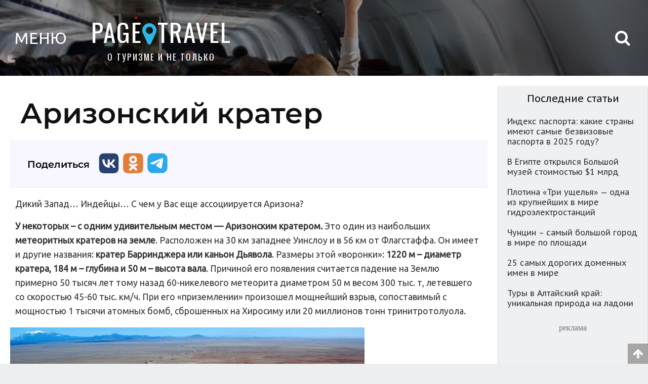

--- FILE ---
content_type: text/html; charset=UTF-8
request_url: https://pagetravel.ru/meteor-crater/
body_size: 11644
content:
<!DOCTYPE html><html lang="ru"><head> <meta http-equiv="Content-Type" content="text/html; charset=UTF-8"> <meta name="viewport" content="width=device-width, initial-scale=1.0, minimum-scale=1.0, maximum-scale=1.0" /> <meta name="theme-color" content="#0f8fbf"> <meta name="apple-mobile-web-app-capable" content="yes" /> <meta name="apple-mobile-web-app-status-bar-style" content="black" /> <meta name="mobile-web-app-capable" content="yes" /> <meta http-equiv="X-UA-Compatible" content="ie=edge"> <link rel="manifest" href="manifest.json"> <title>Аризонский кратер | Путешествуй | Блог о туризме. Обзоры стран и городов мира</title> <base href="//pagetravel.ru" /> <meta name="author" content="Artur"> <link rel="icon" href="/icon/favicon.ico" type="image/x-icon" /> <link rel="shortcut icon" href="/icon/favicon.ico" type="image/x-icon" /> <link rel="apple-touch-icon" sizes="120x120" href="/icon/apple-touch-icon.png"> <link rel="canonical" href="https://pagetravel.ru/meteor-crater/" /> <meta property="site_name" content="Путешествуй | Блог о туризме. Обзоры стран и городов мира" /> <meta name="url" content="//pagetravel.ru"> <meta name="description" content="" /> <meta name="keywords" content="" /> <meta property="og:locale" content="ru_RU" /> <meta property="og:type" content="article" /> <meta property="og:title" content="Аризонский кратер | Путешествуй | Блог о туризме. Обзоры стран и городов мира" /> <meta property="og:description" content="" /> <meta property="og:image" content="https://pagetravel.ru/" /> <link rel="" /> <meta name="twitter:image" content="https://pagetravel.ru/" /> <meta property="vk:image" content="https://pagetravel.ru/" /> <meta property="og:site_name" content="Путешествуй | Блог о туризме. Обзоры стран и городов мира" /> <meta property="og:url" content="https://pagetravel.ru" /> <link rel="stylesheet" href="https://pagetravel.ru/wp-content/themes/pagetravel/style.css" type="text/css" /> <script type="application/ld+json"> { "@context": "https://schema.org", "@type": "Article", "mainEntityOfPage": { "@type": "WebPage", "@id": "https://pagetravel.ru/meteor-crater/" }, "headline": "\u0410\u0440\u0438\u0437\u043e\u043d\u0441\u043a\u0438\u0439 \u043a\u0440\u0430\u0442\u0435\u0440", "image": "https://pagetravel.ru/https://pp.userapi.com/c840237/v840237795/71818/uvbyni4uDy0.jpg", "datePublished": "2010-04-08T23:52:32+00:00", "dateModified": "2018-03-15T19:20:14+00:00", "author": { "@type": "Person", "name": "Artur" }, "publisher": { "@type": "Organization", "name": "\u041f\u0443\u0442\u0435\u0448\u0435\u0441\u0442\u0432\u0443\u0439 | \u0411\u043b\u043e\u0433 \u043e \u0442\u0443\u0440\u0438\u0437\u043c\u0435. \u041e\u0431\u0437\u043e\u0440\u044b \u0441\u0442\u0440\u0430\u043d \u0438 \u0433\u043e\u0440\u043e\u0434\u043e\u0432 \u043c\u0438\u0440\u0430", "logo": { "@type": "ImageObject", "url": "https://pagetravel.ru/icon/apple-touch-icon.png" } }, "description": ""
} </script> <script src="https://pagetravel.ru/wp-content/themes/pagetravel/js/jquery.min.js"></script> <script src="https://pagetravel.ru/wp-includes/js/jquery/jquery-migrate.min.js"></script> <script src="https://pagetravel.ru/wp-content/themes/pagetravel/js/loading-img-page.js"></script> <script>window.yaContextCb = window.yaContextCb || []</script> <script src="https://yandex.ru/ads/system/context.js" async></script> <script type="text/javascript" src="https://vk.com/js/api/openapi.js?169"></script> </head><body itemscope="" itemtype="https://schema.org/WebPage"> <a name="name"></a> <div class="root-page-style"> <section> <header id="headertop"> <div class="mobile-style-top"> <div class="menu-mobile"><a href="#menu_top" class="open_modal"><span>МЕНЮ</span> </a></div> <div class="header-block-title">&nbsp;<a href="//pagetravel.ru">PAGE<i class="fa fa-map-marker" aria-hidden="true"></i>TRAVEL</a> <p class="header-block-title-2">О ТУРИЗМЕ И НЕ ТОЛЬКО</p> </div> <div class="social-icons-top"><a href="#"><i class="fa fa-vk" aria-hidden="true"></i></a><a href="#"><i class="fa fa-twitter" aria-hidden="true"></i></a><a href="#"><i class="fa fa-facebook" aria-hidden="true"></i></a><a href="#"><i class="fa fa-instagram" aria-hidden="true"></i></a></div> </div> <div class="comp-style-top"><a href="#menu_top" class="open_modal"> <div class="menu-mobile"><span>МЕНЮ</span></div> </a> <div class="header-block-title"><a href="//pagetravel.ru">PAGE<i class="fa fa-map-marker" aria-hidden="true"></i>TRAVEL</a> <p class="header-block-title-2">О ТУРИЗМЕ И НЕ ТОЛЬКО</p> </div> </div> <div class="top-search" id="search"><i class="fa fa-search" aria-hidden="true"></i></div> <div class="header-block-search"></div> </header> <form method="get" class="form-search" action="https://pagetravel.ru/"> <div class="h-search-block">  <input type="text" class="text-input" name="s" id="s" value="" placeholder="Поиск по сайту" required> <button type="submit" class="submit-button">Поиск</button> </div> </form>   <div class="adblock_s"> <div class="ads-top"> <div id="yandex_rtb_R-A-610621-1"></div> <script>window.yaContextCb.push(() => { Ya.Context.AdvManager.render({ renderTo: 'yandex_rtb_R-A-610621-1', blockId: 'R-A-610621-1' }) })</script> </div> </div> <script> window.yaContextCb.push(() => { Ya.Context.AdvManager.render({ "blockId": "R-A-610621-11", "type": "fullscreen", "platform": "touch" }) }) </script> <div class="avia-top mobile-avia"> <a href="/avia/" target="_blank" title="Поиск дешевых авиабилетов" alt="Поиск дешевых авиабилетов">ПОИСК ДЕШЁВЫХ АВИАБИЛЕТОВ</a> </div> <main> <div class="block-page skeleton skeleton-main-block"><div class="page-main"><div class="block-p-t"><div class="post-481 post type-post status-publish format-standard hentry category-ssha" id="post-481"><h1 class="single-title" itemprop="name">Аризонский кратер</h1><div class="social-icon"><div class="share-title">Поделиться</div><div><a href="https://vk.com/share.php?url=https%3A%2F%2Fpagetravel.ru%2Fmeteor-crater%2F&title=%D0%90%D1%80%D0%B8%D0%B7%D0%BE%D0%BD%D1%81%D0%BA%D0%B8%D0%B9+%D0%BA%D1%80%D0%B0%D1%82%D0%B5%D1%80"	target="_blank" rel="noopener noreferrer" title="Поделиться в VK"><img src="/icon/social-media/color/vk.svg" alt="VK"></a></div><div><a href="https://connect.ok.ru/offer?url=https%3A%2F%2Fpagetravel.ru%2Fmeteor-crater%2F&title=%D0%90%D1%80%D0%B8%D0%B7%D0%BE%D0%BD%D1%81%D0%BA%D0%B8%D0%B9+%D0%BA%D1%80%D0%B0%D1%82%D0%B5%D1%80"	target="_blank" rel="noopener noreferrer" title="Поделиться в Одноклассниках"><img src="/icon/social-media/color/ok.svg" alt="Одноклассники"></a></div><div><a href="https://t.me/share/url?url=https%3A%2F%2Fpagetravel.ru%2Fmeteor-crater%2F&text=%D0%90%D1%80%D0%B8%D0%B7%D0%BE%D0%BD%D1%81%D0%BA%D0%B8%D0%B9+%D0%BA%D1%80%D0%B0%D1%82%D0%B5%D1%80"	target="_blank" rel="noopener noreferrer" title="Поделиться в Telegram"><img src="/icon/social-media/color/telegram.svg" alt="Telegram"></a></div></div><div class="posts-single" itemprop="description"><p>Дикий Запад… Индейцы… С чем у Вас еще ассоциируется Аризона?</p><p><strong>У некоторых – с одним удивительным местом &#8212; Аризонским кратером.</strong> Это один из наибольших <strong>метеоритных кратеров на земле</strong>. Расположен на 30 км западнее Уинслоу и в 56 км от Флагстаффа. Он имеет и другие названия: <strong>кратер Барринджера или каньон Дьявола</strong>. Размеры этой «воронки»: <strong>1220 м – диаметр кратера, 184 м – глубина и 50 м – высота вала</strong>. Причиной его появления считается падение на Землю примерно 50 тысяч лет тому назад 60-никелевого метеорита диаметром 50 м весом 300 тыс. т, летевшего со скоростью 45-60 тыс. км/ч. При его «приземлении» произошел мощнейший взрыв, сопоставимый с мощностью 1 тысячи атомных бомб, сброшенных на Хиросиму или 20 миллионов тонн тринитротолуола.</p><img class="lazy" src="https://pagetravel.ru/wp-content/themes/pagetravel/icon/LOADING_IMG.gif" data-src="https://pp.userapi.com/c840334/v840334436/4efb9/Pd6hYStFi4I.jpg" alt="Аризонский кратер"><p>Интересно, что индейцы, с давних времен жившие на территории Аризоны, считали этот кратер «священным» местом. До сих пор у некоторых племен из уст в уста передаются легенды, а туземцы издавна из отысканного в той местности железа мастерили предметы обихода.</p><div class="adblock_s"><div class='ads-content'><p>реклама</p></div><div id="yandex_rtb_R-A-610621-3"></div><script type="text/javascript">(function(w, d, n, s, t) {	w[n] = w[n] || [];	w[n].push(function() {	Ya.Context.AdvManager.render({	blockId: "R-A-610621-3",	renderTo: "yandex_rtb_R-A-610621-3",	async: true	});	});	t = d.getElementsByTagName("script")[0];	s = d.createElement("script");	s.type = "text/javascript";	s.src = "//an.yandex.ru/system/context.js";	s.async = true;	t.parentNode.insertBefore(s, t);	})(this, this.document, "yandexContextAsyncCallbacks");</script></div><p>Ученых также не могло не заинтересовать это интереснейшее место. В 19 веке начались исследования. В то время считалось, что эта впадина образована извержением древнего вулкана. Первым, кто в 1902 г предположил внеземное происхождение этой «воронки», был ученый Дэниел Бэрринджер, имя которого носит теперь кратер. 26 лет своей жизни он посвятил поискам доказательств выдвинутой теории метеоритного происхождения. Он копался в породе, бурил ее &#8212; искал метеорит. Не нашел. Но это было и неосуществимо, поскольку при столкновении с атмосферой Земли он просто испарился, а при взрыве на огромной территории с огромной скоростью разлетелись металлические шарообразные осколки.</p><p>Подтверждение теории, которую выдвинул Бэрринджер, произошло лишь спустя 30 лет после его кончины. Это сделал известный астроном Юджин Шумейкер. Позднее кратер Бэрринджера использовался для «Лунной программы». По своим характеристикам он как нельзя лучше подходил под суровые условия нашего спутника, поэтому в нем проводились испытания скафандров астронавтов и другого оборудования этой миссии.</p><p>Конечно же, Аризонский кратер – не самый большой на планете. Почему же о нем так много говорят и пишут, ведь в той же Канаде, да и в Антарктиде есть «ямки» куда побольше? Его отличает первозданный вид, сохранившийся с момента его «приземления». Даже если просто посмотреть на фото – его четко очерченный вид просто завораживает, создавая иллюзию неземного пейзажа.</p><p>В наше время в Аризоне расположен музей по истории научных изысканий, начатых еще Бэрринджером, а также экспонаты «Лунной экспедиции» с фото астронавтов в скафандрах, сделанные в кратере. Сегодня в это место приезжают тысячи туристов. Они могут собственными ногами пройтись по дну этого удивительного кратера, окунуться в удивительную историю и местную культуру, в которой до сих пор сохранились отголоски события, произошедшего тысячи лет назад. А кому-то даже может повезти, и он найдет «сокровище» &#8212; железный кусочек метеорита, за который, кстати, в Интернет-магазинах просят $1 за каждый грамм веса.</p></div><div class="mt30"></div><div class="social-icon"><div class="share-title">Поделиться</div><div><a href="https://vk.com/share.php?url=https%3A%2F%2Fpagetravel.ru%2Fmeteor-crater%2F&title=%D0%90%D1%80%D0%B8%D0%B7%D0%BE%D0%BD%D1%81%D0%BA%D0%B8%D0%B9+%D0%BA%D1%80%D0%B0%D1%82%D0%B5%D1%80"	target="_blank" rel="noopener noreferrer" title="Поделиться в VK"><img src="/icon/social-media/color/vk.svg" alt="VK"></a></div><div><a href="https://connect.ok.ru/offer?url=https%3A%2F%2Fpagetravel.ru%2Fmeteor-crater%2F&title=%D0%90%D1%80%D0%B8%D0%B7%D0%BE%D0%BD%D1%81%D0%BA%D0%B8%D0%B9+%D0%BA%D1%80%D0%B0%D1%82%D0%B5%D1%80"	target="_blank" rel="noopener noreferrer" title="Поделиться в Одноклассниках"><img src="/icon/social-media/color/ok.svg" alt="Одноклассники"></a></div><div><a href="https://t.me/share/url?url=https%3A%2F%2Fpagetravel.ru%2Fmeteor-crater%2F&text=%D0%90%D1%80%D0%B8%D0%B7%D0%BE%D0%BD%D1%81%D0%BA%D0%B8%D0%B9+%D0%BA%D1%80%D0%B0%D1%82%D0%B5%D1%80"	target="_blank" rel="noopener noreferrer" title="Поделиться в Telegram"><img src="/icon/social-media/color/telegram.svg" alt="Telegram"></a></div></div><div id="page_wrap1"></div><script type="text/javascript">VK.init({ apiId: 4080138, onlyWidgets: true });</script><div id="vk_comments"></div><script type="text/javascript">VK.Widgets.Comments("vk_comments", { limit: 10, attach: "*" });</script></div></div></div><div class="page-sidebar"> <div class="avia-top">  </div> <h3>Последние статьи</h3>  <div class="sidebar">  <ul class="sidebar-category"> <a href="https://pagetravel.ru/indeks-pasporta-kakie-strany-imeyut-samye-bezvizovye-pasporta-v-2025-godu/" rel="nofollow"> <div class="sidebar-category-post">Индекс паспорта: какие страны имеют самые безвизовые паспорта в 2025 году?</div> </a> <a href="https://pagetravel.ru/v-egipte-otkrylsya-bolshoj-muzej-stoimostyu-1-mlrd/" rel="nofollow"> <div class="sidebar-category-post">В Египте открылся Большой музей стоимостью $1 млрд</div> </a> <a href="https://pagetravel.ru/plotina-tri-ushhelya-odna-iz-krupnejshih-v-mire-gidroelektrostantsij/" rel="nofollow"> <div class="sidebar-category-post">Плотина «Три ущелья» — одна из крупнейших в мире гидроэлектростанций</div> </a> <a href="https://pagetravel.ru/chuntsin-samyj-bolshoj-gorod-v-mire-po-ploshhadi/" rel="nofollow"> <div class="sidebar-category-post">Чунцин – самый большой город в мире по площади</div> </a> <a href="https://pagetravel.ru/25-samyh-dorogih-domennyh-imen-v-mire/" rel="nofollow"> <div class="sidebar-category-post">25 самых дорогих доменных имен в мире</div> </a> <a href="https://pagetravel.ru/tury-v-altajskij-kraj-unikalnaya-priroda-na-ladoni/" rel="nofollow"> <div class="sidebar-category-post">Туры в Алтайский край: уникальная природа на ладони</div> </a> </ul> <div class="ads-sidebar"> <p>реклама</p> <div id="yandex_rtb_R-A-610621-3"></div> <script type="text/javascript"> (function (w, d, n, s, t) { w[n] = w[n] || []; w[n].push(function () { Ya.Context.AdvManager.render({ blockId: "R-A-610621-3", renderTo: "yandex_rtb_R-A-610621-3", async: true }); }); t = d.getElementsByTagName("script")[0]; s = d.createElement("script"); s.type = "text/javascript"; s.src = "//an.yandex.ru/system/context.js"; s.async = true; t.parentNode.insertBefore(s, t); })(this, this.document, "yandexContextAsyncCallbacks"); </script> </div> </main><div class="interest-post"><div class="rel-post"><span></span> Интересное</div><div class="rel-post-style"><a href="https://pagetravel.ru/hollywood-palladium-populyarnyj-na-ves-mir-kontsertnyj-zal-v-gollivude/" rel="bookmark" title="Hollywood Palladium &#8212; популярный на весь мир концертный зал в Голливуде"><div class="post-block"><img src="https://pagetravel.ru/min/palladium.jpg" title="Hollywood Palladium &#8212; популярный на весь мир концертный зал в Голливуде"	alt="Hollywood Palladium &#8212; популярный на весь мир концертный зал в Голливуде" /><div class="rel-post-link">Hollywood Palladium &#8212; популярный на весь мир концертный зал в Голливуде</div></div></a><a href="https://pagetravel.ru/programma-medicare-v-ssha/" rel="bookmark" title="Программа Medicare в США"><div class="post-block"><img src="https://pagetravel.ru/min/medicare.jpg" title="Программа Medicare в США"	alt="Программа Medicare в США" /><div class="rel-post-link">Программа Medicare в США</div></div></a><a href="https://pagetravel.ru/ostrov-martas-vinyard-marthas-vineyard-island/" rel="bookmark" title="Остров Мартас-Винъярд (Marthas Vineyard Island)"><div class="post-block"><img src="https://pagetravel.ru/min/marthas-vineyard-island.jpg" title="Остров Мартас-Винъярд (Marthas Vineyard Island)"	alt="Остров Мартас-Винъярд (Marthas Vineyard Island)" /><div class="rel-post-link">Остров Мартас-Винъярд (Marthas Vineyard Island)</div></div></a><a href="https://pagetravel.ru/raskrashennaya-epoha-30-tsvetnyh-foto-velikoj-dipressii-v-ssha/" rel="bookmark" title="Раскрашенная эпоха: 30 цветных фото Великой Дипрессии в США"><div class="post-block"><img src="https://pagetravel.ru/min/great-depression-color-picture.jpg" title="Раскрашенная эпоха: 30 цветных фото Великой Дипрессии в США"	alt="Раскрашенная эпоха: 30 цветных фото Великой Дипрессии в США" /><div class="rel-post-link">Раскрашенная эпоха: 30 цветных фото Великой Дипрессии в США</div></div></a><a href="https://pagetravel.ru/marvel-put-ot-bankrotstva-do-mnogomilliardnoj-kino-imperii/" rel="bookmark" title="Marvel: путь от банкротства до многомиллиардной кино империи"><div class="post-block"><img src="https://pagetravel.ru/min/marvel.jpg" title="Marvel: путь от банкротства до многомиллиардной кино империи"	alt="Marvel: путь от банкротства до многомиллиардной кино империи" /><div class="rel-post-link">Marvel: путь от банкротства до многомиллиардной кино империи</div></div></a><a href="https://pagetravel.ru/zamok-boldt-eto-rasskaz-o-nastoyashhej-lyubvi-i-tragedii-spryatannyj-na-malenkom-ostrove-v-shtate-nyu-jork/" rel="bookmark" title="Замок Болдт &#8212; это рассказ о настоящей любви и трагедии, спрятанный на маленьком острове в штате Нью-Йорк"><div class="post-block"><img src="https://pagetravel.ru/min/boldt-castle.jpg" title="Замок Болдт &#8212; это рассказ о настоящей любви и трагедии, спрятанный на маленьком острове в штате Нью-Йорк"	alt="Замок Болдт &#8212; это рассказ о настоящей любви и трагедии, спрятанный на маленьком острове в штате Нью-Йорк" /><div class="rel-post-link">Замок Болдт &#8212; это рассказ о настоящей любви и трагедии, спрятанный на маленьком острове в штате Нью-Йорк</div></div></a><a href="https://pagetravel.ru/piggly-wiggly-pervyj-v-mire-magazin-samoobsluzhivaniya/" rel="bookmark" title="Piggly Wiggly &#8212; первый в мире магазин самообслуживания"><div class="post-block"><img src="https://pagetravel.ru/min/piggly-wiggly.jpg" title="Piggly Wiggly &#8212; первый в мире магазин самообслуживания"	alt="Piggly Wiggly &#8212; первый в мире магазин самообслуживания" /><div class="rel-post-link">Piggly Wiggly &#8212; первый в мире магазин самообслуживания</div></div></a><a href="https://pagetravel.ru/d-21-pervyj-sverhzvukovoj-shpionskij-bespilotnik-ssha/" rel="bookmark" title="D-21 &#8212; первый сверхзвуковой шпионский беспилотник США"><div class="post-block"><img src="https://pagetravel.ru/min/d-21.jpg" title="D-21 &#8212; первый сверхзвуковой шпионский беспилотник США"	alt="D-21 &#8212; первый сверхзвуковой шпионский беспилотник США" /><div class="rel-post-link">D-21 &#8212; первый сверхзвуковой шпионский беспилотник США</div></div></a></div></div></section><div class="footer"><div class="sm-round"><a href="/sitemap.xml" title="Карта сайта" target="_blank"><i class="fa fa-globe" aria-hidden="true"></i></a></div><div class="name-footer">Путешествуй | Блог о туризме. Обзоры стран и городов мира<p class="ftm">Копирование материалов возможно только при условии гиперссылки на наш сайт.</p><p class="ftm">Перепечатка, копирование или воспроизведение информации без указания копирайтов строго	запрещено.</p><div class="mail-bl"><p class="ft_mail">По вопросам рекламы на сайте, размещению ваших ссылок в существующих статьях,	публикация ваших статей (+ ваши ссылки) - писать на почту <a itemprop="email"	href="mailto:web@pagetravel.ru">web@pagetravel.ru</a></p></div><p class="ftm">&copy; 2008 - 2026. Все права защищены.</p><div class="stats-footer"><a href="https://metrika.yandex.ru/stat/?id=30769768&amp;from=informer" target="_blank"	rel="nofollow"><img	src="https://informer.yandex.ru/informer/30769768/1_0_FFFFFFFF_EFEFEFFF_0_pageviews"	style="width:80px; height:15px; border:0;" alt="Яндекс.Метрика"	title="Яндекс.Метрика: данные за сегодня (просмотры)" /></a><script	type="text/javascript"> (function (m, e, t, r, i, k, a) { m[i] = m[i] || function () { (m[i].a = m[i].a || []).push(arguments) }; m[i].l = 1 * new Date(); k = e.createElement(t), a = e.getElementsByTagName(t)[0], k.async = 1, k.src = r, a.parentNode.insertBefore(k, a) })(window, document, "script", "https://mc.yandex.ru/metrika/tag.js", "ym"); ym(30769768, "init", { clickmap: true, trackLinks: true, accurateTrackBounce: true, webvisor: true }); </script><noscript><div><img src="https://mc.yandex.ru/watch/30769768" style="position:absolute; left:-9999px;"	alt="" /></div></noscript></div></div><div class="date-footer"><div class="social-icons"><a href="https://vk.com/world_tourism" target="_blank"><img src="/icon/social-media/vk.svg" title="Мы в ВК" alt="Мы в ВК"></a><a href="https://zen.yandex.ru/id/5f2f66080eb24c2ee49014aa" target="_blank"><img src="/icon/social-media/yandex-zen.svg" title="Мы в Яндекс.Дзен" alt="Мы в Яндекс.Дзен"></a></div></div></div></div><script type="text/javascript">jQuery(document).ready(function ($) {	var overlay = $('#overlay'),	open_modal = $('.open_modal'),	close = $('.modal_close, #overlay'),	modal = $('.modal_div');	open_modal.click(function (event) {	event.preventDefault();	var div = $(this).attr('href');	overlay.fadeIn(400, function () {	$(div).css('display', 'block').animate({	opacity: 1,	top: '0'	}, 200);	});	});	close.click(function () {	modal.animate({	opacity: 0,	top: '45%'	}, 200, function () {	$(this).css('display', 'none');	overlay.fadeOut(400);	});	})	});</script><script>window.yaContextCb.push(() => {	Ya.Context.AdvManager.render({	"blockId": "R-A-610621-9",	"type": "floorAd"	})	})</script><div id="menu_top" class="modal_div"><span class="modal_close"><i class="fa fa-times" aria-hidden="true"></i></span><ul class="sidebar-category">категории<li class="categories"><h2></h2><ul><li class="cat-item cat-item-40"><a href="https://pagetravel.ru/category/7-chudes-sveta/" >7 чудес света</a></li><li class="cat-item cat-item-211"><a href="https://pagetravel.ru/category/covid-19/" >Covid-19</a></li><li class="cat-item cat-item-169"><a href="https://pagetravel.ru/category/abhaziya/" >Абхазия</a></li><li class="cat-item cat-item-45"><a href="https://pagetravel.ru/category/avstraliya/" >Австралия</a></li><li class="cat-item cat-item-59"><a href="https://pagetravel.ru/category/avstriya/" >Австрия</a></li><li class="cat-item cat-item-73"><a href="https://pagetravel.ru/category/avtobusnye-tury/" >Автобусные туры</a></li><li class="cat-item cat-item-163"><a href="https://pagetravel.ru/category/azerbajdzhan/" >Азербайджан</a></li><li class="cat-item cat-item-54"><a href="https://pagetravel.ru/category/alzhir/" >Алжир</a></li><li class="cat-item cat-item-146"><a href="https://pagetravel.ru/category/alpy/" >Альпы</a></li><li class="cat-item cat-item-5"><a href="https://pagetravel.ru/category/analitika/" >Аналитика</a></li><li class="cat-item cat-item-68"><a href="https://pagetravel.ru/category/andorra/" >Андорра</a></li><li class="cat-item cat-item-188"><a href="https://pagetravel.ru/category/antarktida/" >Антарктида</a></li><li class="cat-item cat-item-102"><a href="https://pagetravel.ru/category/antarktika/" >Антарктика</a></li><li class="cat-item cat-item-83"><a href="https://pagetravel.ru/category/antigua-i-barbuda/" >Антигуа и Барбуда</a></li><li class="cat-item cat-item-145"><a href="https://pagetravel.ru/category/aravijskij-poluostrov/" >Аравийский полуостров</a></li><li class="cat-item cat-item-103"><a href="https://pagetravel.ru/category/argentina/" >Аргентина</a></li><li class="cat-item cat-item-84"><a href="https://pagetravel.ru/category/aruba/" >Аруба</a></li><li class="cat-item cat-item-150"><a href="https://pagetravel.ru/category/afganistan/" >Афганистан</a></li><li class="cat-item cat-item-41"><a href="https://pagetravel.ru/category/afrika/" >Африка</a></li><li class="cat-item cat-item-130"><a href="https://pagetravel.ru/category/afrikanskij-kontinent/" >Африканский континент</a></li><li class="cat-item cat-item-148"><a href="https://pagetravel.ru/category/bagamskie-ostrova/" >Багамские острова</a></li><li class="cat-item cat-item-208"><a href="https://pagetravel.ru/category/bagamy/" >Багамы</a></li><li class="cat-item cat-item-149"><a href="https://pagetravel.ru/category/bangladesh/" >Бангладеш</a></li><li class="cat-item cat-item-1"><a href="https://pagetravel.ru/category/bez-rubriki/" >Без рубрики</a></li><li class="cat-item cat-item-185"><a href="https://pagetravel.ru/category/belarus/" >Беларусь</a></li><li class="cat-item cat-item-209"><a href="https://pagetravel.ru/category/beliz/" >Белиз</a></li><li class="cat-item cat-item-167"><a href="https://pagetravel.ru/category/belorussiya/" >Белоруссия</a></li><li class="cat-item cat-item-176"><a href="https://pagetravel.ru/category/belgiya/" >Бельгия</a></li><li class="cat-item cat-item-66"><a href="https://pagetravel.ru/category/benin/" >Бенин</a></li><li class="cat-item cat-item-39"><a href="https://pagetravel.ru/category/bolgariya/" >Болгария</a></li><li class="cat-item cat-item-134"><a href="https://pagetravel.ru/category/boliviya/" >Боливия</a></li><li class="cat-item cat-item-8"><a href="https://pagetravel.ru/category/braziliya/" >Бразилия</a></li><li class="cat-item cat-item-184"><a href="https://pagetravel.ru/category/britanskie-zamorskie-territorii/" >Британские заморские территории</a></li><li class="cat-item cat-item-161"><a href="https://pagetravel.ru/category/butan/" >Бутан</a></li><li class="cat-item cat-item-65"><a href="https://pagetravel.ru/category/vatikan/" >Ватикан</a></li><li class="cat-item cat-item-3"><a href="https://pagetravel.ru/category/veb-kamera-onlajn/" >Веб камера онлайн</a></li><li class="cat-item cat-item-61"><a href="https://pagetravel.ru/category/velikobritaniya/" >Великобритания</a></li><li class="cat-item cat-item-129"><a href="https://pagetravel.ru/category/vengriya/" >Венгрия</a></li><li class="cat-item cat-item-47"><a href="https://pagetravel.ru/category/venesuela/" >Венесуэла</a></li><li class="cat-item cat-item-58"><a href="https://pagetravel.ru/category/vest-indiya/" >Вест-Индия</a></li><li class="cat-item cat-item-109"><a href="https://pagetravel.ru/category/vystavki-i-konferentsii/" >Выставки и конференции</a></li><li class="cat-item cat-item-98"><a href="https://pagetravel.ru/category/vetnam/" >Вьетнам</a></li><li class="cat-item cat-item-182"><a href="https://pagetravel.ru/category/gavaji/" >Гавайи</a></li><li class="cat-item cat-item-4"><a href="https://pagetravel.ru/category/germaniya/" >Германия</a></li><li class="cat-item cat-item-62"><a href="https://pagetravel.ru/category/gimalai/" >Гималаи</a></li><li class="cat-item cat-item-151"><a href="https://pagetravel.ru/category/gory-mira/" >Горы мира</a></li><li class="cat-item cat-item-213"><a href="https://pagetravel.ru/category/gosudarstvo-tuvalu/" >Государство Тувалу</a></li><li class="cat-item cat-item-81"><a href="https://pagetravel.ru/category/grenada/" >Гренада</a></li><li class="cat-item cat-item-32"><a href="https://pagetravel.ru/category/gretsiya/" >Греция</a></li><li class="cat-item cat-item-107"><a href="https://pagetravel.ru/category/gruziya/" >Грузия</a></li><li class="cat-item cat-item-144"><a href="https://pagetravel.ru/category/daniya/" >Дания</a></li><li class="cat-item cat-item-172"><a href="https://pagetravel.ru/category/dozhdevye-lesa-amazonii/" >Дождевые леса Амазонии</a></li><li class="cat-item cat-item-202"><a href="https://pagetravel.ru/category/dominikanskaya-respublika/" >Доминиканская Республика</a></li><li class="cat-item cat-item-33"><a href="https://pagetravel.ru/category/egipet/" >Египет</a></li><li class="cat-item cat-item-101"><a href="https://pagetravel.ru/category/izrail/" >Израиль</a></li><li class="cat-item cat-item-44"><a href="https://pagetravel.ru/category/indiya/" >Индия</a></li><li class="cat-item cat-item-143"><a href="https://pagetravel.ru/category/indoneziya/" >Индонезия</a></li><li class="cat-item cat-item-69"><a href="https://pagetravel.ru/category/interesnoe/" >Интересное</a></li><li class="cat-item cat-item-158"><a href="https://pagetravel.ru/category/iordaniya/" >Иордания</a></li><li class="cat-item cat-item-142"><a href="https://pagetravel.ru/category/iran/" >Иран</a></li><li class="cat-item cat-item-112"><a href="https://pagetravel.ru/category/irlandiya/" >Ирландия</a></li><li class="cat-item cat-item-57"><a href="https://pagetravel.ru/category/islandiya/" >Исландия</a></li><li class="cat-item cat-item-46"><a href="https://pagetravel.ru/category/ispaniya/" >Испания</a></li><li class="cat-item cat-item-100"><a href="https://pagetravel.ru/category/istoriya/" >История</a></li><li class="cat-item cat-item-34"><a href="https://pagetravel.ru/category/italiya/" >Италия</a></li><li class="cat-item cat-item-106"><a href="https://pagetravel.ru/category/jemen/" >Йемен</a></li><li class="cat-item cat-item-153"><a href="https://pagetravel.ru/category/kabo-verde/" >Кабо-Верде</a></li><li class="cat-item cat-item-156"><a href="https://pagetravel.ru/category/kazahstan/" >Казахстан</a></li><li class="cat-item cat-item-131"><a href="https://pagetravel.ru/category/kalimantan/" >Калимантан</a></li><li class="cat-item cat-item-64"><a href="https://pagetravel.ru/category/kanada/" >Канада</a></li><li class="cat-item cat-item-85"><a href="https://pagetravel.ru/category/karibskie-ostrova/" >Карибские острова</a></li><li class="cat-item cat-item-190"><a href="https://pagetravel.ru/category/kipr/" >Кипр</a></li><li class="cat-item cat-item-216"><a href="https://pagetravel.ru/category/kirgiziya/" >Киргизия</a></li><li class="cat-item cat-item-53"><a href="https://pagetravel.ru/category/kitaj/" >Китай</a></li><li class="cat-item cat-item-76"><a href="https://pagetravel.ru/category/knyazhestvo-monako/" >Княжество Монако</a></li><li class="cat-item cat-item-212"><a href="https://pagetravel.ru/category/kolumbiya/" >Колумбия</a></li><li class="cat-item cat-item-67"><a href="https://pagetravel.ru/category/kosta-rika/" >Коста-Рика</a></li><li class="cat-item cat-item-86"><a href="https://pagetravel.ru/category/kruiznye-lajnery/" >Круизные лайнеры</a></li><li class="cat-item cat-item-90"><a href="https://pagetravel.ru/category/kuba/" >Куба</a></li><li class="cat-item cat-item-215"><a href="https://pagetravel.ru/category/kyurasao/" >Кюрасао</a></li><li class="cat-item cat-item-205"><a href="https://pagetravel.ru/category/lajfhak/" >Лайфхак</a></li><li class="cat-item cat-item-164"><a href="https://pagetravel.ru/category/lesoto/" >Лесото</a></li><li class="cat-item cat-item-180"><a href="https://pagetravel.ru/category/livan/" >Ливан</a></li><li class="cat-item cat-item-94"><a href="https://pagetravel.ru/category/liviya/" >Ливия</a></li><li class="cat-item cat-item-204"><a href="https://pagetravel.ru/category/lihtenshtejn/" >Лихтенштейн</a></li><li class="cat-item cat-item-99"><a href="https://pagetravel.ru/category/mavritaniya/" >Мавритания</a></li><li class="cat-item cat-item-49"><a href="https://pagetravel.ru/category/madagaskar/" >Мадагаскар</a></li><li class="cat-item cat-item-56"><a href="https://pagetravel.ru/category/malajziya/" >Малайзия</a></li><li class="cat-item cat-item-147"><a href="https://pagetravel.ru/category/mali/" >Мали</a></li><li class="cat-item cat-item-74"><a href="https://pagetravel.ru/category/maldivy/" >Мальдивы</a></li><li class="cat-item cat-item-189"><a href="https://pagetravel.ru/category/malta/" >Мальта</a></li><li class="cat-item cat-item-214"><a href="https://pagetravel.ru/category/marokko/" >Марокко</a></li><li class="cat-item cat-item-60"><a href="https://pagetravel.ru/category/meksika/" >Мексика</a></li><li class="cat-item cat-item-170"><a href="https://pagetravel.ru/category/mongoliya/" >Монголия</a></li><li class="cat-item cat-item-178"><a href="https://pagetravel.ru/category/morskie-kruizy/" >Морские круизы</a></li><li class="cat-item cat-item-166"><a href="https://pagetravel.ru/category/morya-i-okeany/" >Моря и океаны</a></li><li class="cat-item cat-item-203"><a href="https://pagetravel.ru/category/myanma/" >Мьянма</a></li><li class="cat-item cat-item-192"><a href="https://pagetravel.ru/category/nauru/" >Науру</a></li><li class="cat-item cat-item-82"><a href="https://pagetravel.ru/category/nepal/" >Непал</a></li><li class="cat-item cat-item-174"><a href="https://pagetravel.ru/category/nigeriya/" >Нигерия</a></li><li class="cat-item cat-item-79"><a href="https://pagetravel.ru/category/niderlandy/" >Нидерланды</a></li><li class="cat-item cat-item-175"><a href="https://pagetravel.ru/category/novaya-zelandiya/" >Новая Зеландия</a></li><li class="cat-item cat-item-87"><a href="https://pagetravel.ru/category/novyj-god/" >Новый Год</a></li><li class="cat-item cat-item-48"><a href="https://pagetravel.ru/category/norvegiya/" >Норвегия</a></li><li class="cat-item cat-item-105"><a href="https://pagetravel.ru/category/normandskie-ostrova/" >Нормандские острова</a></li><li class="cat-item cat-item-10"><a href="https://pagetravel.ru/category/oae/" >ОАЭ</a></li><li class="cat-item cat-item-92"><a href="https://pagetravel.ru/category/ognennaya-zemlya-arhipelag/" >Огненная Земля (архипелаг)</a></li><li class="cat-item cat-item-63"><a href="https://pagetravel.ru/category/olimpijskie-igry/" >Олимпийские игры</a></li><li class="cat-item cat-item-193"><a href="https://pagetravel.ru/category/onlajn-translyatsii-live/" >Онлайн трансляции [ LIVE ]</a></li><li class="cat-item cat-item-89"><a href="https://pagetravel.ru/category/ostrov-gaiti/" >Остров Гаити</a></li><li class="cat-item cat-item-50"><a href="https://pagetravel.ru/category/ostrov-grenlandiya/" >Остров Гренландия</a></li><li class="cat-item cat-item-93"><a href="https://pagetravel.ru/category/ostrov-ivisa-ibitsa/" >Остров Ивиса (Ибица)</a></li><li class="cat-item cat-item-88"><a href="https://pagetravel.ru/category/ostrov-kalimantan/" >Остров Калимантан</a></li><li class="cat-item cat-item-127"><a href="https://pagetravel.ru/category/ostrov-yamajka/" >Остров Ямайка</a></li><li class="cat-item cat-item-133"><a href="https://pagetravel.ru/category/pakistan/" >Пакистан</a></li><li class="cat-item cat-item-91"><a href="https://pagetravel.ru/category/peru/" >Перу</a></li><li class="cat-item cat-item-206"><a href="https://pagetravel.ru/category/polsha/" >Польша</a></li><li class="cat-item cat-item-72"><a href="https://pagetravel.ru/category/portugaliya/" >Португалия</a></li><li class="cat-item cat-item-152"><a href="https://pagetravel.ru/category/prazdniki-i-festivali/" >Праздники и фестивали</a></li><li class="cat-item cat-item-168"><a href="https://pagetravel.ru/category/pribaltika/" >Прибалтика</a></li><li class="cat-item cat-item-55"><a href="https://pagetravel.ru/category/rossiya/" >Россия</a></li><li class="cat-item cat-item-75"><a href="https://pagetravel.ru/category/rumyniya/" >Румыния</a></li><li class="cat-item cat-item-77"><a href="https://pagetravel.ru/category/saudovskaya-araviya/" >Саудовская Аравия</a></li><li class="cat-item cat-item-165"><a href="https://pagetravel.ru/category/svazilend/" >Свазиленд</a></li><li class="cat-item cat-item-177"><a href="https://pagetravel.ru/category/severnaya-koreya/" >Северная Корея</a></li><li class="cat-item cat-item-210"><a href="https://pagetravel.ru/category/sejshelskie-ostrova/" >Сейшельские Острова</a></li><li class="cat-item cat-item-42"><a href="https://pagetravel.ru/category/singapur/" >Сингапур</a></li><li class="cat-item cat-item-135"><a href="https://pagetravel.ru/category/siriya/" >Сирия</a></li><li class="cat-item cat-item-140"><a href="https://pagetravel.ru/category/skandinavskij-poluostrov/" >Скандинавский полуостров</a></li><li class="cat-item cat-item-207"><a href="https://pagetravel.ru/category/slovakiya/" >Словакия</a></li><li class="cat-item cat-item-181"><a href="https://pagetravel.ru/category/sloveniya/" >Словения</a></li><li class="cat-item cat-item-186"><a href="https://pagetravel.ru/category/sssr/" >СССР</a></li><li class="cat-item cat-item-35"><a href="https://pagetravel.ru/category/ssha/" >США</a></li><li class="cat-item cat-item-187"><a href="https://pagetravel.ru/category/serra-leone/" >Сьерра-Леоне</a></li><li class="cat-item cat-item-36"><a href="https://pagetravel.ru/category/tailand/" >Таиланд</a></li><li class="cat-item cat-item-160"><a href="https://pagetravel.ru/category/tajvan/" >Тайвань</a></li><li class="cat-item cat-item-183"><a href="https://pagetravel.ru/category/tajland/" >Тайланд</a></li><li class="cat-item cat-item-191"><a href="https://pagetravel.ru/category/tibet/" >Тибет</a></li><li class="cat-item cat-item-2"><a href="https://pagetravel.ru/category/top-rejting/" >ТОП рейтинг</a></li><li class="cat-item cat-item-97"><a href="https://pagetravel.ru/category/tunis/" >Тунис</a></li><li class="cat-item cat-item-179"><a href="https://pagetravel.ru/category/turkmenistan/" >Туркменистан</a></li><li class="cat-item cat-item-173"><a href="https://pagetravel.ru/category/turkmeniya/" >Туркмения</a></li><li class="cat-item cat-item-70"><a href="https://pagetravel.ru/category/turtsiya/" >Турция</a></li><li class="cat-item cat-item-157"><a href="https://pagetravel.ru/category/ukraina/" >Украина</a></li><li class="cat-item cat-item-162"><a href="https://pagetravel.ru/category/farerskie-ostrova/" >Фарерские острова</a></li><li class="cat-item cat-item-155"><a href="https://pagetravel.ru/category/federativnye-shtaty-mikronezii/" >Федеративные Штаты Микронезии</a></li><li class="cat-item cat-item-37"><a href="https://pagetravel.ru/category/filippiny/" >Филиппины</a></li><li class="cat-item cat-item-51"><a href="https://pagetravel.ru/category/foto/" >Фото</a></li><li class="cat-item cat-item-38"><a href="https://pagetravel.ru/category/frantsiya/" >Франция</a></li><li class="cat-item cat-item-141"><a href="https://pagetravel.ru/category/horvatiya/" >Хорватия</a></li><li class="cat-item cat-item-154"><a href="https://pagetravel.ru/category/chernogoriya/" >Черногория</a></li><li class="cat-item cat-item-171"><a href="https://pagetravel.ru/category/chehiya/" >Чехия</a></li><li class="cat-item cat-item-95"><a href="https://pagetravel.ru/category/chili/" >Чили</a></li><li class="cat-item cat-item-80"><a href="https://pagetravel.ru/category/shvejtsariya/" >Швейцария</a></li><li class="cat-item cat-item-71"><a href="https://pagetravel.ru/category/shvetsiya/" >Швеция</a></li><li class="cat-item cat-item-78"><a href="https://pagetravel.ru/category/shoping/" >Шопинг</a></li><li class="cat-item cat-item-159"><a href="https://pagetravel.ru/category/shotlandiya/" >Шотландия</a></li><li class="cat-item cat-item-96"><a href="https://pagetravel.ru/category/eritreya/" >Эритрея</a></li><li class="cat-item cat-item-139"><a href="https://pagetravel.ru/category/efiopiya/" >Эфиопия</a></li><li class="cat-item cat-item-136"><a href="https://pagetravel.ru/category/yuar/" >ЮАР</a></li><li class="cat-item cat-item-104"><a href="https://pagetravel.ru/category/yuzhnaya-koreya/" >Южная Корея</a></li><li class="cat-item cat-item-7"><a href="https://pagetravel.ru/category/yaponiya/" >Япония</a></li></ul></li></ul><div class="modal-f"></div></div><div id="overlay"></div><div class="top-p"><a href="#headertop" class="up-page" title="Наверх" alt="Наверх"><i class="fa fa-arrow-up"	aria-hidden="true"></i></a></div><script>jQuery(document).ready(function ($) {	function viewdiv(id) {	var el = document.getElementById(id);	if (el.style.display == "block") {	el.style.display = "none";	} else {	el.style.display = "block";	}	}	$("a.up-page").click(function () {	var elementClick = $(this).attr("href");	var destination = $(elementClick).offset().top;	jQuery("html:not(:animated),body:not(:animated)").animate({	scrollTop: destination	}, 800);	return false;	});	$(".top-search").click(function () {	$(".h-search-block").toggleClass("active-search");	});	$('button').click(function () {	$.getScript('redStyle.js');	});	$('.post-ratings-loading').remove();	});</script><script src="https://pagetravel.ru/wp-content/themes/pagetravel/js/video-img.js" async></script><script src="https://pagetravel.ru/wp-content/themes/pagetravel/js/menu.js" defer></script><script>(function (i, s, o, g, r, a, m) {	i['GoogleAnalyticsObject'] = r;	i[r] = i[r] || function () {	(i[r].q = i[r].q || []).push(arguments)	}, i[r].l = 1 * new Date();	a = s.createElement(o), m = s.getElementsByTagName(o)[0];	a.async = 1;	a.src = g;	m.parentNode.insertBefore(a, m)	})(window, document, 'script', 'https://www.google-analytics.com/analytics.js', 'ga');	ga('create', 'UA-10503806-7', 'auto');	ga('send', 'pageview');</script><script src="https://pagetravel.ru/wp-content/themes/pagetravel/js/ad_block_note.js"></script></body></html>

--- FILE ---
content_type: text/css
request_url: https://pagetravel.ru/wp-content/themes/pagetravel/bg.css
body_size: 145
content:

@media screen and (min-width:1200px){#headertop{background: linear-gradient(162deg,#0000003d 0,#0000008f 100%), url(h-bg/29-1200x150.jpg), url(h-bg/29-1200x150.webp);background-size:cover !important;background-position:center !important}}
@media screen and (max-width:1199.98px) and (min-width:1000px){#headertop{background: linear-gradient(162deg,#0000003d 0,#0000008f 100%), url(h-bg/29-1200x150.jpg), url(h-bg/29-1200x150.webp);background-size:cover !important;background-position:center !important}}
@media screen and (max-width:999.98px) and (min-width:600px){#headertop{background: linear-gradient(162deg,#0000003d 0,#0000008f 100%), url(h-bg/29-1000x200.jpg), url(h-bg/29-1000x200.webp);background-size:cover !important;background-position:center !important}}
@media screen and (max-width:599.98px) and (min-width:320px){#headertop{background: linear-gradient(162deg,#0000003d 0,#0000008f 100%), url(h-bg/29-600x280.jpg), url(h-bg/29-600x280.webp);background-size:cover !important;background-position:center !important}}
@media screen and (max-width:319.98px){#headertop{background: linear-gradient(162deg,#0000003d 0,#0000008f 100%), url(h-bg/29-320x250.jpg), url(h-bg/29-320x250.webp);background-size:cover !important;background-position:center !important}}


--- FILE ---
content_type: image/svg+xml
request_url: https://pagetravel.ru/icon/social-media/color/telegram.svg
body_size: 588
content:
<svg xmlns="http://www.w3.org/2000/svg" width="150" height="150" viewBox="0 0 150 150" version="1.1">
	<path d="M 31.024 2.582 C 17.177 6.357, 6.186 17.504, 2.552 31.460 C 1.280 36.343, 1 44.321, 1 75.605 C 1 111.063, 1.144 114.255, 3.016 120.315 C 6.407 131.296, 14.688 140.508, 26 145.886 L 31.500 148.500 74.500 148.500 C 117.300 148.500, 117.527 148.489, 123.317 146.153 C 130.966 143.067, 140.698 133.996, 144.340 126.558 C 148.750 117.552, 149.130 112.835, 148.804 71.232 L 148.500 32.500 145.315 25.777 C 140.890 16.435, 134.359 9.781, 125.145 5.226 L 117.609 1.500 77.054 1.294 C 43.727 1.126, 35.524 1.355, 31.024 2.582 M 103.807 39.026 C 95.873 41.709, 33.654 68.099, 25.687 72.161 C 22.765 73.651, 21.948 74.618, 22.187 76.302 C 22.442 78.093, 24.075 79.025, 31 81.332 C 35.675 82.890, 41.804 84.240, 44.619 84.332 C 49.643 84.497, 50.133 84.234, 71.016 70.197 C 86.791 59.594, 92.580 56.190, 93.397 57.035 C 94.211 57.876, 90.377 62.167, 78.750 73.425 C 70.087 81.813, 63 89.339, 63 90.151 C 63 92.383, 67.151 95.769, 82.409 105.987 C 97.978 116.411, 101.682 117.556, 105.108 113 C 107.019 110.459, 111.758 85.358, 115.968 55.475 C 118.756 35.687, 117.741 34.314, 103.807 39.026" stroke="none" fill="#29a9eb" fill-rule="evenodd"/>
</svg>

--- FILE ---
content_type: application/javascript; charset=utf-8
request_url: https://pagetravel.ru/wp-content/themes/pagetravel/js/loading-img-page.js
body_size: 1103
content:
/**
 * Использует IntersectionObserver для ленивой загрузки изображений и других элементов.
 * Элементы для ленивой загрузки должны иметь класс "lazy" и атрибут "data-src".
 */

document.addEventListener("DOMContentLoaded", function () {
    // Проверяем, поддерживается ли IntersectionObserver
    if ("IntersectionObserver" in window) {
        // Находим все элементы для ленивой загрузки
        const lazyElements = document.querySelectorAll(".lazy");
        const observer = new IntersectionObserver(function (entries, observer) {
            entries.forEach(function (entry) {
                // Если элемент пересекает область просмотра
                if (entry.isIntersecting) {
                    const lazyElement = entry.target;
                    const src = lazyElement.getAttribute("data-src");
                    
                    if (src) {
                        // Для тега <img> или <source> устанавливаем src или srcset
                        if (lazyElement.tagName === 'IMG') {
                            // Добавляем обработчик события 'load', чтобы убрать класс-заглушку
                            // только после полной загрузки нового изображения.
                            // Это позволяет избежать "прыжков" контента и сделать появление плавным.
                            lazyElement.addEventListener('load', function() {
                                lazyElement.classList.remove("lazy");
                            }, { once: true }); // { once: true } автоматически удалит обработчик после срабатывания.

                            lazyElement.src = src;
                        } else if (lazyElement.tagName === 'SOURCE') {
                            lazyElement.srcset = src;
                            lazyElement.classList.remove("lazy");
                        } else {
                            // Для других элементов (например, div) устанавливаем фоновое изображение
                            lazyElement.style.backgroundImage = `url(${src})`;
                            lazyElement.classList.remove("lazy");
                        }
                        lazyElement.removeAttribute("data-src");
                    }

                    // Прекращаем наблюдение за этим элементом, так как он уже загружен
                    observer.unobserve(lazyElement);
                }
            });
        });
        // Начинаем наблюдение за каждым элементом
        lazyElements.forEach(function (element) {
            observer.observe(element);
        });
    } else {
        // Fallback для старых браузеров, которые не поддерживают IntersectionObserver.
        // Можно оставить ваш старый код здесь, если поддержка IE важна.
        console.warn("IntersectionObserver не поддерживается. Ленивая загрузка может работать неоптимально.");
    }
});